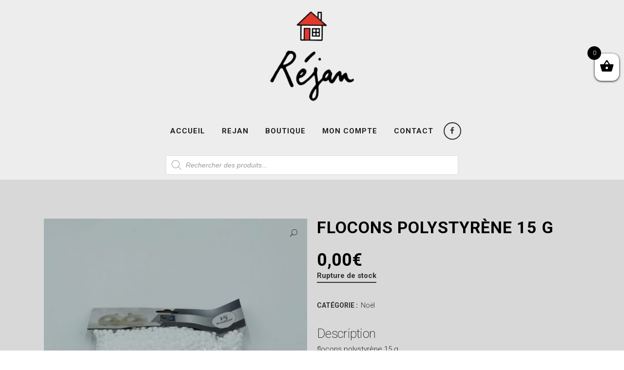

--- FILE ---
content_type: text/html; charset=UTF-8
request_url: https://rejan-nancy.fr/shop/noel/flocons-polystyrene-15-g/
body_size: 86828
content:

<!DOCTYPE html>
<html lang="fr-FR">
<head>
	<meta charset="UTF-8" />
	
				<meta name="viewport" content="width=device-width,initial-scale=1,user-scalable=no">
		
            
            
	<link rel="profile" href="http://gmpg.org/xfn/11" />
	<link rel="pingback" href="https://rejan-nancy.fr/xmlrpc.php" />

	<title>Rejan | Boutique</title>
<meta name='robots' content='max-image-preview:large' />
<link rel='dns-prefetch' href='//maps.googleapis.com' />
<link rel='dns-prefetch' href='//fonts.googleapis.com' />
<link rel='dns-prefetch' href='//s.w.org' />
<link rel="alternate" type="application/rss+xml" title="Rejan &raquo; Flux" href="https://rejan-nancy.fr/feed/" />
		<script type="text/javascript">
			window._wpemojiSettings = {"baseUrl":"https:\/\/s.w.org\/images\/core\/emoji\/13.0.1\/72x72\/","ext":".png","svgUrl":"https:\/\/s.w.org\/images\/core\/emoji\/13.0.1\/svg\/","svgExt":".svg","source":{"concatemoji":"https:\/\/rejan-nancy.fr\/wp-includes\/js\/wp-emoji-release.min.js?ver=5.7.14"}};
			!function(e,a,t){var n,r,o,i=a.createElement("canvas"),p=i.getContext&&i.getContext("2d");function s(e,t){var a=String.fromCharCode;p.clearRect(0,0,i.width,i.height),p.fillText(a.apply(this,e),0,0);e=i.toDataURL();return p.clearRect(0,0,i.width,i.height),p.fillText(a.apply(this,t),0,0),e===i.toDataURL()}function c(e){var t=a.createElement("script");t.src=e,t.defer=t.type="text/javascript",a.getElementsByTagName("head")[0].appendChild(t)}for(o=Array("flag","emoji"),t.supports={everything:!0,everythingExceptFlag:!0},r=0;r<o.length;r++)t.supports[o[r]]=function(e){if(!p||!p.fillText)return!1;switch(p.textBaseline="top",p.font="600 32px Arial",e){case"flag":return s([127987,65039,8205,9895,65039],[127987,65039,8203,9895,65039])?!1:!s([55356,56826,55356,56819],[55356,56826,8203,55356,56819])&&!s([55356,57332,56128,56423,56128,56418,56128,56421,56128,56430,56128,56423,56128,56447],[55356,57332,8203,56128,56423,8203,56128,56418,8203,56128,56421,8203,56128,56430,8203,56128,56423,8203,56128,56447]);case"emoji":return!s([55357,56424,8205,55356,57212],[55357,56424,8203,55356,57212])}return!1}(o[r]),t.supports.everything=t.supports.everything&&t.supports[o[r]],"flag"!==o[r]&&(t.supports.everythingExceptFlag=t.supports.everythingExceptFlag&&t.supports[o[r]]);t.supports.everythingExceptFlag=t.supports.everythingExceptFlag&&!t.supports.flag,t.DOMReady=!1,t.readyCallback=function(){t.DOMReady=!0},t.supports.everything||(n=function(){t.readyCallback()},a.addEventListener?(a.addEventListener("DOMContentLoaded",n,!1),e.addEventListener("load",n,!1)):(e.attachEvent("onload",n),a.attachEvent("onreadystatechange",function(){"complete"===a.readyState&&t.readyCallback()})),(n=t.source||{}).concatemoji?c(n.concatemoji):n.wpemoji&&n.twemoji&&(c(n.twemoji),c(n.wpemoji)))}(window,document,window._wpemojiSettings);
		</script>
		<style type="text/css">
img.wp-smiley,
img.emoji {
	display: inline !important;
	border: none !important;
	box-shadow: none !important;
	height: 1em !important;
	width: 1em !important;
	margin: 0 .07em !important;
	vertical-align: -0.1em !important;
	background: none !important;
	padding: 0 !important;
}
</style>
	<link rel='stylesheet' id='layerslider-css'  href='https://rejan-nancy.fr/wp-content/plugins/LayerSlider/static/layerslider/css/layerslider.css?ver=6.8.2' type='text/css' media='all' />
<link rel='stylesheet' id='wp-block-library-css'  href='https://rejan-nancy.fr/wp-includes/css/dist/block-library/style.min.css?ver=5.7.14' type='text/css' media='all' />
<link rel='stylesheet' id='wc-block-vendors-style-css'  href='https://rejan-nancy.fr/wp-content/plugins/woocommerce/packages/woocommerce-blocks/build/vendors-style.css?ver=4.7.2' type='text/css' media='all' />
<link rel='stylesheet' id='wc-block-style-css'  href='https://rejan-nancy.fr/wp-content/plugins/woocommerce/packages/woocommerce-blocks/build/style.css?ver=4.7.2' type='text/css' media='all' />
<link rel='stylesheet' id='contact-form-7-css'  href='https://rejan-nancy.fr/wp-content/plugins/contact-form-7/includes/css/styles.css?ver=5.4' type='text/css' media='all' />
<link rel='stylesheet' id='rs-plugin-settings-css'  href='https://rejan-nancy.fr/wp-content/plugins/revslider/public/assets/css/settings.css?ver=5.4.8.3' type='text/css' media='all' />
<style id='rs-plugin-settings-inline-css' type='text/css'>
#rs-demo-id {}
</style>
<link rel='stylesheet' id='wpmenucart-icons-css'  href='https://rejan-nancy.fr/wp-content/plugins/woocommerce-menu-bar-cart/css/wpmenucart-icons.css?ver=2.9.7' type='text/css' media='all' />
<link rel='stylesheet' id='wpmenucart-font-css'  href='https://rejan-nancy.fr/wp-content/plugins/woocommerce-menu-bar-cart/css/wpmenucart-font.css?ver=2.9.7' type='text/css' media='all' />
<link rel='stylesheet' id='wpmenucart-css'  href='https://rejan-nancy.fr/wp-content/plugins/woocommerce-menu-bar-cart/css/wpmenucart-main.css?ver=2.9.7' type='text/css' media='all' />
<link rel='stylesheet' id='photoswipe-css'  href='https://rejan-nancy.fr/wp-content/plugins/woocommerce/assets/css/photoswipe/photoswipe.min.css?ver=5.2.5' type='text/css' media='all' />
<link rel='stylesheet' id='photoswipe-default-skin-css'  href='https://rejan-nancy.fr/wp-content/plugins/woocommerce/assets/css/photoswipe/default-skin/default-skin.min.css?ver=5.2.5' type='text/css' media='all' />
<style id='woocommerce-inline-inline-css' type='text/css'>
.woocommerce form .form-row .required { visibility: visible; }
</style>
<link rel='stylesheet' id='xoo-wsc-fonts-css'  href='https://rejan-nancy.fr/wp-content/plugins/side-cart-woocommerce/assets/css/xoo-wsc-fonts.css?ver=2.1' type='text/css' media='all' />
<link rel='stylesheet' id='xoo-wsc-style-css'  href='https://rejan-nancy.fr/wp-content/plugins/side-cart-woocommerce/assets/css/xoo-wsc-style.css?ver=2.1' type='text/css' media='all' />
<style id='xoo-wsc-style-inline-css' type='text/css'>

.xoo-wsc-sp-left-col img{
	max-width: 80px;
}

.xoo-wsc-sp-right-col{
	font-size: 14px;
}

.xoo-wsc-sp-container{
	background-color: #eee;
}



.xoo-wsc-ft-buttons-cont a.xoo-wsc-ft-btn {
	background-color: #222222;
	color: #ffffff;
	border: ;
}

 

.xoo-wsc-footer{
	background-color: #ffffff;
	color: #000000;
	padding: 10px 20px;
}

.xoo-wsc-footer, .xoo-wsc-footer a, .xoo-wsc-footer .amount{
	font-size: 18px;
}

.xoo-wsc-ft-buttons-cont{
	grid-template-columns: auto;
}

.xoo-wsc-basket{
	top: 100px;
	right: 0px;
	background-color: #ffffff;
	color: #000000;
	box-shadow: 0 1px 4px 0;
}

.xoo-wsc-items-count{
	top: -15px;
	left: -15px;
}

.xoo-wsc-items-count, .xoo-wsc-sc-count{
	background-color: #000000;
	color: #ffffff;
}

.xoo-wsc-container, .xoo-wsc-slider{
	max-width: 320px;
	right: -320px;
	top: 0;bottom: 0;
	top: 0;
	font-family: }


.xoo-wsc-cart-active .xoo-wsc-container, .xoo-wsc-slider-active .xoo-wsc-slider{
	right: 0;
}

.xoo-wsc-cart-active .xoo-wsc-basket{
	right: 320px;
}

.xoo-wsc-slider{
	right: -320px;
}

span.xoo-wsch-close {
    font-size: 16px;
    right: 10px;
}

.xoo-wsch-top{
	justify-content: center;
}

.xoo-wsch-text{
	font-size: 20px;
}

.xoo-wsc-header{
	color: #000000;
	background-color: #ffffff;
}

.xoo-wsc-sb-bar > span{
	background-color: #1e73be;
}

.xoo-wsc-body{
	background-color: #ffffff;
}

.xoo-wsc-body, .xoo-wsc-body span.amount, .xoo-wsc-body a{
	font-size: 16px;
	color: #000000;
}

.xoo-wsc-product{
	padding: 20px 15px;
}

.xoo-wsc-img-col{
	width: 30%;
}
.xoo-wsc-sum-col{
	width: 70%;
}

.xoo-wsc-sum-col{
	justify-content: center;
}

/***** Quantity *****/

.xoo-wsc-qty-box{
	max-width: 75px;
}

.xoo-wsc-qty-box.xoo-wsc-qtb-square{
	border-color: #000000;
}

input[type="number"].xoo-wsc-qty{
	border-color: #000000;
	background-color: #ffffff;
	color: #000000;
	height: 28px;
	line-height: 28px;
}

input[type="number"].xoo-wsc-qty, .xoo-wsc-qtb-square{
	border-width: 1px;
	border-style: solid;
}
.xoo-wsc-chng{
	background-color: #ffffff;
	color: #000000;
}.xoo-wsc-ft-btn {
      background-color: #222222 !important;
      font-family: &quot;Roboto&quot;, sans-serif !important;
      font-size: 15px !important;
      font-weight: 700 !important;
      font-style: normal !important; 
      text-transform: uppercase !important;
      text-decoration-style: solid !important;
}

.xoo-wsc-ft-btn:hover {
      background-color: #3ca77d !important;
}
</style>
<link rel='stylesheet' id='dgwt-wcas-style-css'  href='https://rejan-nancy.fr/wp-content/plugins/ajax-search-for-woocommerce/assets/css/style.min.css?ver=1.9.0' type='text/css' media='all' />
<link rel='stylesheet' id='mediaelement-css'  href='https://rejan-nancy.fr/wp-includes/js/mediaelement/mediaelementplayer-legacy.min.css?ver=4.2.16' type='text/css' media='all' />
<link rel='stylesheet' id='wp-mediaelement-css'  href='https://rejan-nancy.fr/wp-includes/js/mediaelement/wp-mediaelement.min.css?ver=5.7.14' type='text/css' media='all' />
<link rel='stylesheet' id='bridge-default-style-css'  href='https://rejan-nancy.fr/wp-content/themes/bridge/style.css?ver=5.7.14' type='text/css' media='all' />
<link rel='stylesheet' id='bridge-qode-font_awesome-css'  href='https://rejan-nancy.fr/wp-content/themes/bridge/css/font-awesome/css/font-awesome.min.css?ver=5.7.14' type='text/css' media='all' />
<link rel='stylesheet' id='bridge-qode-font_elegant-css'  href='https://rejan-nancy.fr/wp-content/themes/bridge/css/elegant-icons/style.min.css?ver=5.7.14' type='text/css' media='all' />
<link rel='stylesheet' id='bridge-qode-linea_icons-css'  href='https://rejan-nancy.fr/wp-content/themes/bridge/css/linea-icons/style.css?ver=5.7.14' type='text/css' media='all' />
<link rel='stylesheet' id='bridge-qode-dripicons-css'  href='https://rejan-nancy.fr/wp-content/themes/bridge/css/dripicons/dripicons.css?ver=5.7.14' type='text/css' media='all' />
<link rel='stylesheet' id='bridge-qode-kiko-css'  href='https://rejan-nancy.fr/wp-content/themes/bridge/css/kiko/kiko-all.css?ver=5.7.14' type='text/css' media='all' />
<link rel='stylesheet' id='bridge-qode-font_awesome_5-css'  href='https://rejan-nancy.fr/wp-content/themes/bridge/css/font-awesome-5/css/font-awesome-5.min.css?ver=5.7.14' type='text/css' media='all' />
<link rel='stylesheet' id='bridge-stylesheet-css'  href='https://rejan-nancy.fr/wp-content/themes/bridge/css/stylesheet.min.css?ver=5.7.14' type='text/css' media='all' />
<style id='bridge-stylesheet-inline-css' type='text/css'>
 .postid-11979 .content > .content_inner > .container, .postid-11979 .content > .content_inner > .full_width { background-color: #d8d8d8;}

  .postid-11979.disabled_footer_top .footer_top_holder, .postid-11979.disabled_footer_bottom .footer_bottom_holder { display: none;}


</style>
<link rel='stylesheet' id='bridge-woocommerce-css'  href='https://rejan-nancy.fr/wp-content/themes/bridge/css/woocommerce.min.css?ver=5.7.14' type='text/css' media='all' />
<link rel='stylesheet' id='bridge-woocommerce-responsive-css'  href='https://rejan-nancy.fr/wp-content/themes/bridge/css/woocommerce_responsive.min.css?ver=5.7.14' type='text/css' media='all' />
<link rel='stylesheet' id='bridge-print-css'  href='https://rejan-nancy.fr/wp-content/themes/bridge/css/print.css?ver=5.7.14' type='text/css' media='all' />
<link rel='stylesheet' id='bridge-style-dynamic-css'  href='https://rejan-nancy.fr/wp-content/themes/bridge/css/style_dynamic.css?ver=1618385102' type='text/css' media='all' />
<link rel='stylesheet' id='bridge-responsive-css'  href='https://rejan-nancy.fr/wp-content/themes/bridge/css/responsive.min.css?ver=5.7.14' type='text/css' media='all' />
<link rel='stylesheet' id='bridge-style-dynamic-responsive-css'  href='https://rejan-nancy.fr/wp-content/themes/bridge/css/style_dynamic_responsive.css?ver=1618385102' type='text/css' media='all' />
<style id='bridge-style-dynamic-responsive-inline-css' type='text/css'>
.woocommerce-page div.product form.cart div.quantity {
    height: 49px !important;
padding-bottom: 0px !important;
}

.woocommerce .summary .quantity {
    border: 2px solid #000!important;
}

.woocommerce .summary .quantity  input.minus, .woocommerce .summary .quantity  input.plus  {
    height: 100% !important;
    min-height: 39px !important;
}


.woocommerce .quantity input.qty, .woocommerce .quantity .minus, .woocommerce .quantity .plus {
    line-height: 16px;
   font-size: 24px;
    padding:5!important;
    float:left;
    border:none!important;
    border-radius: 0px!important;
}

.woocommerce .quantity .minus, .woocommerce .quantity .plus {
    border:none!important;
    cursor: pointer;
    width: 50px!important;
}

.woocommerce .quantity input.qty {
    width: 55px!important;
}

.woocommerce-cart-form .woocommerce-Price-amount {
	color: #000 !important;
}

height
.content_inner {
    background-color: #d8d8d8 !important;
}


.content_inner .container {
    background-color: #d8d8d8 !important;
}

.content_inner .full_width{
    background-color: #d8d8d8 !important;
}

.woocommerce-accordion.q_accordion_holder.accordion.boxed .ui-accordion-header{
    border: 2px solid #222222;
    padding-top: 8px;
    font-weight: 700;
    color: #222222;
}
.woocommerce div.product .cart .quantity {
   padding-top: 0px;
   padding-bottom: 30px
}
.woocommerce div.product div.related .qode-related-upsells-title, .woocommerce div.product div.related h4, .woocommerce div.product div.upsells .qode-related-upsells-title, .woocommerce div.product div.upsells h4 {
    padding-top: 50px;
}
.woocommerce-page .content .container .container_inner{
    padding-bottom: 80px;
    background-color: #d8d8d8 !important;
}
.woocommerce ul.products li.product .add-to-cart-button, .woocommerce ul.products li.product .added_to_cart, .woocommerce ul.products li.product a.qbutton.out-of-stock-button{
    padding: 0 40px;
}
button.single_add_to_cart_button.button.alt.single_add_to_cart_button.qbutton.button.alt {
    padding: 0 37px;
}
.woocommerce div.product .summary p.price, .woocommerce div.product .summary p.price span.amount {
    padding-bottom: 17px;
}
.woocommerce aside ul.product_list_widget li, .wpb_widgetised_column ul.product_list_widget li, aside ul.product_list_widget li {
    padding: 7px 0 0px;
}
.woocommerce aside ul.product_list_widget li a, aside ul.product_list_widget li a {
    font-size: 15px;
    font-weight: 400;
    line-height: 18px;
}
.woocommerce aside ul.product_list_widget li span.amount, aside ul.product_list_widget li span.amount {
    font-size: 15px;
    font-weight: 400;
}
.woocommerce aside ul.product-categories li > a {
    text-transform:  uppercase;
}
.woocommerce ul.products li.product h6, .qode_product_list_holder .product_title {
    padding: 7px 0 0 0;
}
@media only screen and (max-width: 768px){
    .woocommerce table.cart td.actions{
        text-align: left;
    }

    .woocommerce-page.woocommerce-cart .woocommerce-cart-form .coupon input.button{
        float: none;
    }

    .woocommerce-page.woocommerce-cart .woocommerce-cart-form input.button{
        float: left;
    }

    .woocommerce table.cart td.actions>.checkout-button{
        float: left;
    }

    .woocommerce .quantity .plus, .woocommerce .quantity .minus{
        width: 30px;
        height: 30px;
    }
}

@media only screen and (max-width: 600px){
    .woocommerce .quantity .plus, .woocommerce .quantity .minus{
        width: 15px;
        height: 49px;
        font-size: 15px;
        line-height: 15px;
    }

    .woocommerce table.cart td.actions>.checkout-button, .woocommerce-page.woocommerce-cart .woocommerce-cart-form input.button{
        width: 100%;
        margin-left: 0;
        text-align: center;
    }

    .woocommerce-cart table.cart tbody tr td{
        padding: 10px 1px;
    }
}

 .woocommerce table.cart td.actions input[type="submit"], .woocommerce input#place_order, .woocommerce-page input[type="submit"], .woocommerce .button {
    border-width: 0;
}
.woocommerce ul.products li.product:hover .image-wrapper img {
    opacity: .5;
}
.header_bottom_right_widget_holder {
    padding: 0;
}

.header_bottom {
    padding: 0 25px;
}
header .header_inner_left {
    left: 25px;
}

.page-numbers.dots {
    background-color: #fff !important;
    border: 2px solid #3CA77d !important;
    cursor: default !important;
}

.page-numbers.current {
    background-color: #3CA77d !important;
    border: 2px solid #3CA77d !important;
}

a.page-numbers {
    background-color: #fff !important;
    border: 2px solid #3CA77d !important;
    color: #000 !important;
}

a.page-numbers:hover {
    background-color: #fff !important;
    border: 2px solid #3CA77d !important;
    color: #3CA77d  !important;
   font-weight: bold;
}

div.woocommerce-message {
    background-color: #d8d8d8 !important;
}

a.added_to_cart.wc-forward {
    display: none !important;
}

input.input-text  {
padding-top: 5px !important;
padding-bottom: 5px !important;
}
</style>
<link rel='stylesheet' id='js_composer_front-css'  href='https://rejan-nancy.fr/wp-content/plugins/js_composer/assets/css/js_composer.min.css?ver=6.6.0' type='text/css' media='all' />
<link rel='stylesheet' id='bridge-style-handle-google-fonts-css'  href='https://fonts.googleapis.com/css?family=Raleway%3A100%2C200%2C300%2C400%2C500%2C600%2C700%2C800%2C900%2C100italic%2C300italic%2C400italic%2C700italic%7CRoboto%3A100%2C200%2C300%2C400%2C500%2C600%2C700%2C800%2C900%2C100italic%2C300italic%2C400italic%2C700italic&#038;subset=latin%2Clatin-ext&#038;ver=1.0.0' type='text/css' media='all' />
<link rel='stylesheet' id='bridge-childstyle-css'  href='https://rejan-nancy.fr/wp-content/themes/bridge-child/style.css?ver=5.7.14' type='text/css' media='all' />
<script type='text/javascript' id='layerslider-greensock-js-extra'>
/* <![CDATA[ */
var LS_Meta = {"v":"6.8.2"};
/* ]]> */
</script>
<script type='text/javascript' src='https://rejan-nancy.fr/wp-content/plugins/LayerSlider/static/layerslider/js/greensock.js?ver=1.19.0' id='layerslider-greensock-js'></script>
<script type='text/javascript' src='https://rejan-nancy.fr/wp-includes/js/jquery/jquery.min.js?ver=3.5.1' id='jquery-core-js'></script>
<script type='text/javascript' src='https://rejan-nancy.fr/wp-includes/js/jquery/jquery-migrate.min.js?ver=3.3.2' id='jquery-migrate-js'></script>
<script type='text/javascript' src='https://rejan-nancy.fr/wp-content/plugins/LayerSlider/static/layerslider/js/layerslider.kreaturamedia.jquery.js?ver=6.8.2' id='layerslider-js'></script>
<script type='text/javascript' src='https://rejan-nancy.fr/wp-content/plugins/LayerSlider/static/layerslider/js/layerslider.transitions.js?ver=6.8.2' id='layerslider-transitions-js'></script>
<script type='text/javascript' src='https://rejan-nancy.fr/wp-content/plugins/revslider/public/assets/js/jquery.themepunch.tools.min.js?ver=5.4.8.3' id='tp-tools-js'></script>
<script type='text/javascript' src='https://rejan-nancy.fr/wp-content/plugins/revslider/public/assets/js/jquery.themepunch.revolution.min.js?ver=5.4.8.3' id='revmin-js'></script>
<script type='text/javascript' id='wpmenucart-ajax-assist-js-extra'>
/* <![CDATA[ */
var wpmenucart_ajax_assist = {"shop_plugin":"woocommerce","always_display":""};
/* ]]> */
</script>
<script type='text/javascript' src='https://rejan-nancy.fr/wp-content/plugins/woocommerce-menu-bar-cart/javascript/wpmenucart-ajax-assist.js?ver=2.9.7' id='wpmenucart-ajax-assist-js'></script>
<script type='text/javascript' src='https://rejan-nancy.fr/wp-content/plugins/woocommerce/assets/js/jquery-blockui/jquery.blockUI.min.js?ver=2.70' id='jquery-blockui-js'></script>
<script type='text/javascript' id='wc-add-to-cart-js-extra'>
/* <![CDATA[ */
var wc_add_to_cart_params = {"ajax_url":"\/wp-admin\/admin-ajax.php","wc_ajax_url":"\/?wc-ajax=%%endpoint%%","i18n_view_cart":"Voir le panier","cart_url":"https:\/\/rejan-nancy.fr\/cart\/","is_cart":"","cart_redirect_after_add":"no"};
/* ]]> */
</script>
<script type='text/javascript' src='https://rejan-nancy.fr/wp-content/plugins/woocommerce/assets/js/frontend/add-to-cart.min.js?ver=5.2.5' id='wc-add-to-cart-js'></script>
<script type='text/javascript' src='https://rejan-nancy.fr/wp-content/plugins/js_composer/assets/js/vendors/woocommerce-add-to-cart.js?ver=6.6.0' id='vc_woocommerce-add-to-cart-js-js'></script>
<meta name="generator" content="Powered by LayerSlider 6.8.2 - Multi-Purpose, Responsive, Parallax, Mobile-Friendly Slider Plugin for WordPress." />
<!-- LayerSlider updates and docs at: https://layerslider.kreaturamedia.com -->
<link rel="https://api.w.org/" href="https://rejan-nancy.fr/wp-json/" /><link rel="alternate" type="application/json" href="https://rejan-nancy.fr/wp-json/wp/v2/product/11979" /><link rel="EditURI" type="application/rsd+xml" title="RSD" href="https://rejan-nancy.fr/xmlrpc.php?rsd" />
<link rel="wlwmanifest" type="application/wlwmanifest+xml" href="https://rejan-nancy.fr/wp-includes/wlwmanifest.xml" /> 
<meta name="generator" content="WordPress 5.7.14" />
<meta name="generator" content="WooCommerce 5.2.5" />
<link rel="canonical" href="https://rejan-nancy.fr/shop/noel/flocons-polystyrene-15-g/" />
<link rel='shortlink' href='https://rejan-nancy.fr/?p=11979' />
<link rel="alternate" type="application/json+oembed" href="https://rejan-nancy.fr/wp-json/oembed/1.0/embed?url=https%3A%2F%2Frejan-nancy.fr%2Fshop%2Fnoel%2Fflocons-polystyrene-15-g%2F" />
<link rel="alternate" type="text/xml+oembed" href="https://rejan-nancy.fr/wp-json/oembed/1.0/embed?url=https%3A%2F%2Frejan-nancy.fr%2Fshop%2Fnoel%2Fflocons-polystyrene-15-g%2F&#038;format=xml" />
<script>

(function ($) {
    $(document).ready(function () {
		var $flags = $('[name="dgwt_wcas"]');
		
		if($flags.length){
		    $flags.remove();
		}
    });
})(jQuery);
</script>
<style type="text/css">.dgwt-wcas-ico-magnifier,.dgwt-wcas-ico-magnifier-handler{max-width:20px}.dgwt-wcas-search-wrapp{max-width:600px}</style>	<style>
		.page_header .qode_search_form .dgwt-wcas-search-wrapp {
			max-width: 100%;
			margin-top: 5px;
		}

		.page_header .qode_search_form_2 .dgwt-wcas-search-wrapp {
			max-width: 100%;
			margin-top: 30px;
		}

		.page_header .qode_search_form_2 .dgwt-wcas-search-wrapp input[type=search],
		.page_header .qode_search_form_3 .dgwt-wcas-search-wrapp input[type=search] {
			text-transform: none;
		}

		.page_header .qode_search_form_2:not(.animated) .dgwt-wcas-preloader {
			display: none;
		}

		.page_header .qode_search_form_3 .dgwt-wcas-search-wrapp {
			max-width: 100%;
		}
	</style>
		<noscript><style>.woocommerce-product-gallery{ opacity: 1 !important; }</style></noscript>
	<meta name="generator" content="Powered by WPBakery Page Builder - drag and drop page builder for WordPress."/>
<meta name="generator" content="Powered by Slider Revolution 5.4.8.3 - responsive, Mobile-Friendly Slider Plugin for WordPress with comfortable drag and drop interface." />
<link rel="icon" href="https://rejan-nancy.fr/wp-content/uploads/2021/04/cropped-email-32x32.png" sizes="32x32" />
<link rel="icon" href="https://rejan-nancy.fr/wp-content/uploads/2021/04/cropped-email-192x192.png" sizes="192x192" />
<link rel="apple-touch-icon" href="https://rejan-nancy.fr/wp-content/uploads/2021/04/cropped-email-180x180.png" />
<meta name="msapplication-TileImage" content="https://rejan-nancy.fr/wp-content/uploads/2021/04/cropped-email-270x270.png" />
<script type="text/javascript">function setREVStartSize(e){									
						try{ e.c=jQuery(e.c);var i=jQuery(window).width(),t=9999,r=0,n=0,l=0,f=0,s=0,h=0;
							if(e.responsiveLevels&&(jQuery.each(e.responsiveLevels,function(e,f){f>i&&(t=r=f,l=e),i>f&&f>r&&(r=f,n=e)}),t>r&&(l=n)),f=e.gridheight[l]||e.gridheight[0]||e.gridheight,s=e.gridwidth[l]||e.gridwidth[0]||e.gridwidth,h=i/s,h=h>1?1:h,f=Math.round(h*f),"fullscreen"==e.sliderLayout){var u=(e.c.width(),jQuery(window).height());if(void 0!=e.fullScreenOffsetContainer){var c=e.fullScreenOffsetContainer.split(",");if (c) jQuery.each(c,function(e,i){u=jQuery(i).length>0?u-jQuery(i).outerHeight(!0):u}),e.fullScreenOffset.split("%").length>1&&void 0!=e.fullScreenOffset&&e.fullScreenOffset.length>0?u-=jQuery(window).height()*parseInt(e.fullScreenOffset,0)/100:void 0!=e.fullScreenOffset&&e.fullScreenOffset.length>0&&(u-=parseInt(e.fullScreenOffset,0))}f=u}else void 0!=e.minHeight&&f<e.minHeight&&(f=e.minHeight);e.c.closest(".rev_slider_wrapper").css({height:f})					
						}catch(d){console.log("Failure at Presize of Slider:"+d)}						
					};</script>
<noscript><style> .wpb_animate_when_almost_visible { opacity: 1; }</style></noscript></head>

<body class="product-template-default single single-product postid-11979 theme-bridge bridge-core-1.0.4 woocommerce woocommerce-page woocommerce-no-js  qode-title-hidden qode_grid_1300 footer_responsive_adv columns-4 qode-child-theme-ver-1.0.0 qode-theme-ver-22.5 qode-theme-bridge disabled_footer_bottom wpb-js-composer js-comp-ver-6.6.0 vc_responsive" itemscope itemtype="http://schema.org/WebPage">




<div class="wrapper">
	<div class="wrapper_inner">

    
		<!-- Google Analytics start -->
				<!-- Google Analytics end -->

		
	<header class=" centered_logo scroll_header_top_area  stick scrolled_not_transparent page_header">
	<div class="header_inner clearfix">
				<div class="header_top_bottom_holder">
			
			<div class="header_bottom clearfix" style=' background-color:rgba(237, 237, 237, 1);'>
											<div class="header_inner_left">
																	<div class="mobile_menu_button">
		<span>
			<i class="qode_icon_font_awesome fa fa-bars " ></i>		</span>
	</div>
								<div class="logo_wrapper" >
	<div class="q_logo">
		<a itemprop="url" href="https://rejan-nancy.fr/" >
             <img itemprop="image" class="normal" src="https://rejan-nancy.fr/wp-content/uploads/2020/09/Réjan-copie-1.png" alt="Logo"> 			 <img itemprop="image" class="light" src="https://bridge199.qodeinteractive.com/wp-content/uploads/2018/03/logo-light.png" alt="Logo"/> 			 <img itemprop="image" class="dark" src="https://rejan-nancy.fr/wp-content/uploads/2020/09/Réjan-copie-1.png" alt="Logo"/> 			 <img itemprop="image" class="sticky" src="https://rejan-nancy.fr/wp-content/uploads/2020/09/Réjan-copie.png" alt="Logo"/> 			 <img itemprop="image" class="mobile" src="https://rejan-nancy.fr/wp-content/uploads/2020/09/Réjan-copie-1.png" alt="Logo"/> 					</a>
	</div>
	</div>															</div>
							
							
							<nav class="main_menu drop_down center">
								<ul id="menu-menu-principal" class=""><li id="nav-menu-item-196" class="menu-item menu-item-type-post_type menu-item-object-page menu-item-home  narrow"><a href="https://rejan-nancy.fr/" class=""><i class="menu_icon blank fa"></i><span>Accueil</span><span class="plus"></span></a></li>
<li id="nav-menu-item-12928" class="menu-item menu-item-type-post_type menu-item-object-page menu-item-has-children  has_sub narrow"><a href="https://rejan-nancy.fr/notre-histoire/" class=""><i class="menu_icon blank fa"></i><span>Rejan</span><span class="plus"></span></a>
<div class="second"><div class="inner"><ul>
	<li id="nav-menu-item-433" class="menu-item menu-item-type-post_type menu-item-object-page "><a href="https://rejan-nancy.fr/notre-histoire/" class=""><i class="menu_icon blank fa"></i><span>Notre Histoire</span><span class="plus"></span></a></li>
	<li id="nav-menu-item-285" class="menu-item menu-item-type-post_type menu-item-object-page "><a href="https://rejan-nancy.fr/entre-vous-et-nous/" class=""><i class="menu_icon blank fa"></i><span>Entre vous et nous</span><span class="plus"></span></a></li>
</ul></div></div>
</li>
<li id="nav-menu-item-280" class="menu-item menu-item-type-post_type menu-item-object-page menu-item-has-children current_page_parent  has_sub narrow"><a href="https://rejan-nancy.fr/shop/" class=""><i class="menu_icon blank fa"></i><span>Boutique</span><span class="plus"></span></a>
<div class="second"><div class="inner"><ul>
	<li id="nav-menu-item-12183" class="menu-item menu-item-type-taxonomy menu-item-object-product_cat "><a href="https://rejan-nancy.fr/product-category/activites-manuelles/" class=""><i class="menu_icon blank fa"></i><span>Activités manuelles</span><span class="plus"></span></a></li>
	<li id="nav-menu-item-12179" class="menu-item menu-item-type-taxonomy menu-item-object-product_cat "><a href="https://rejan-nancy.fr/product-category/bricolage/" class=""><i class="menu_icon blank fa"></i><span>Bricolage</span><span class="plus"></span></a></li>
	<li id="nav-menu-item-12185" class="menu-item menu-item-type-taxonomy menu-item-object-product_cat "><a href="https://rejan-nancy.fr/product-category/cadeaux/" class=""><i class="menu_icon blank fa"></i><span>Cadeaux</span><span class="plus"></span></a></li>
	<li id="nav-menu-item-12174" class="menu-item menu-item-type-taxonomy menu-item-object-product_cat "><a href="https://rejan-nancy.fr/product-category/cuisine/" class=""><i class="menu_icon blank fa"></i><span>Cuisine</span><span class="plus"></span></a></li>
	<li id="nav-menu-item-12181" class="menu-item menu-item-type-taxonomy menu-item-object-product_cat "><a href="https://rejan-nancy.fr/product-category/decoration/" class=""><i class="menu_icon blank fa"></i><span>Decoration</span><span class="plus"></span></a></li>
	<li id="nav-menu-item-12176" class="menu-item menu-item-type-taxonomy menu-item-object-product_cat "><a href="https://rejan-nancy.fr/product-category/deguisements/" class=""><i class="menu_icon blank fa"></i><span>Déguisements</span><span class="plus"></span></a></li>
	<li id="nav-menu-item-12178" class="menu-item menu-item-type-taxonomy menu-item-object-product_cat "><a href="https://rejan-nancy.fr/product-category/droguerie/" class=""><i class="menu_icon blank fa"></i><span>Droguerie</span><span class="plus"></span></a></li>
	<li id="nav-menu-item-12177" class="menu-item menu-item-type-taxonomy menu-item-object-product_cat "><a href="https://rejan-nancy.fr/product-category/fete/" class=""><i class="menu_icon blank fa"></i><span>Fête</span><span class="plus"></span></a></li>
	<li id="nav-menu-item-12180" class="menu-item menu-item-type-taxonomy menu-item-object-product_cat "><a href="https://rejan-nancy.fr/product-category/high-tech/" class=""><i class="menu_icon blank fa"></i><span>High tech</span><span class="plus"></span></a></li>
	<li id="nav-menu-item-12186" class="menu-item menu-item-type-taxonomy menu-item-object-product_cat "><a href="https://rejan-nancy.fr/product-category/soins-et-beaute/" class=""><i class="menu_icon blank fa"></i><span>Soins et beauté</span><span class="plus"></span></a></li>
	<li id="nav-menu-item-12175" class="menu-item menu-item-type-taxonomy menu-item-object-product_cat current-product-ancestor current-menu-parent current-product-parent "><a href="https://rejan-nancy.fr/product-category/noel/" class=""><i class="menu_icon blank fa"></i><span>Noël</span><span class="plus"></span></a></li>
	<li id="nav-menu-item-12182" class="menu-item menu-item-type-taxonomy menu-item-object-product_cat "><a href="https://rejan-nancy.fr/product-category/papeterie/" class=""><i class="menu_icon blank fa"></i><span>Papeterie</span><span class="plus"></span></a></li>
	<li id="nav-menu-item-12187" class="menu-item menu-item-type-taxonomy menu-item-object-product_cat "><a href="https://rejan-nancy.fr/product-category/uncategorized/" class=""><i class="menu_icon blank fa"></i><span>Divers</span><span class="plus"></span></a></li>
</ul></div></div>
</li>
<li id="nav-menu-item-4034" class="menu-item menu-item-type-post_type menu-item-object-page  narrow"><a href="https://rejan-nancy.fr/my-account/" class=""><i class="menu_icon blank fa"></i><span>Mon compte</span><span class="plus"></span></a></li>
<li id="nav-menu-item-202" class="menu-item menu-item-type-post_type menu-item-object-page  narrow"><a href="https://rejan-nancy.fr/contact/" class=""><i class="menu_icon blank fa"></i><span>Contact</span><span class="plus"></span></a></li>
</ul>							</nav>
															<div class="header_inner_right">
									<div class="side_menu_button_wrapper right">
																					<div class="header_bottom_right_widget_holder"><div class="widget_text header_bottom_widget widget_custom_html"><div class="textwidget custom-html-widget"><span class='q_social_icon_holder circle_social' data-color=#333333 data-hover-background-color=#3ca77d data-hover-border-color=#3ca77d data-hover-color=#ffffff><a itemprop='url' href='https://www.facebook.com/R%C3%89JAN-524481970993165/' target='_blank' rel="noopener"><span class='fa-stack ' style='background-color: transparent;border-color: #333333;border-width: 2px;margin: 0 3px 0 0;font-size: 16px;'><i class="qode_icon_font_awesome fa fa-facebook " style="color: #333333;font-size: 15px;" ></i></span></a></span></div></div></div>
																														<div class="side_menu_button">
																																	
										</div>
									</div>
								</div>
																<div style="margin-bottom: 10px">
										<div class="dgwt-wcas-search-wrapp dgwt-wcas-no-submit woocommerce js-dgwt-wcas-layout-classic dgwt-wcas-layout-classic js-dgwt-wcas-mobile-overlay-enabled">
		<form class="dgwt-wcas-search-form" role="search" action="https://rejan-nancy.fr/" method="get">
		<div class="dgwt-wcas-sf-wrapp">
							<svg version="1.1" class="dgwt-wcas-ico-magnifier" xmlns="http://www.w3.org/2000/svg"
					 xmlns:xlink="http://www.w3.org/1999/xlink" x="0px" y="0px"
					 viewBox="0 0 51.539 51.361" enable-background="new 0 0 51.539 51.361" xml:space="preserve">
		             <path fill="#444" d="M51.539,49.356L37.247,35.065c3.273-3.74,5.272-8.623,5.272-13.983c0-11.742-9.518-21.26-21.26-21.26 S0,9.339,0,21.082s9.518,21.26,21.26,21.26c5.361,0,10.244-1.999,13.983-5.272l14.292,14.292L51.539,49.356z M2.835,21.082 c0-10.176,8.249-18.425,18.425-18.425s18.425,8.249,18.425,18.425S31.436,39.507,21.26,39.507S2.835,31.258,2.835,21.082z"/>
				</svg>
							<label class="screen-reader-text"
			       for="dgwt-wcas-search-input-1cfb">Recherche de produits</label>

			<input id="dgwt-wcas-search-input-1cfb"
			       type="search"
			       class="dgwt-wcas-search-input"
			       name="s"
			       value=""
			       placeholder="Rechercher des produits..."
			       autocomplete="off"
				   			/>
			<div class="dgwt-wcas-preloader"></div>

			
			<input type="hidden" name="post_type" value="product"/>
			<input type="hidden" name="dgwt_wcas" value="1"/>

			
					</div>
	</form>
</div>
									</div>
							<nav class="mobile_menu">
	<ul id="menu-menu-principal-1" class=""><li id="mobile-menu-item-196" class="menu-item menu-item-type-post_type menu-item-object-page menu-item-home "><a href="https://rejan-nancy.fr/" class=""><span>Accueil</span></a><span class="mobile_arrow"><i class="fa fa-angle-right"></i><i class="fa fa-angle-down"></i></span></li>
<li id="mobile-menu-item-12928" class="menu-item menu-item-type-post_type menu-item-object-page menu-item-has-children  has_sub"><a href="https://rejan-nancy.fr/notre-histoire/" class=""><span>Rejan</span></a><span class="mobile_arrow"><i class="fa fa-angle-right"></i><i class="fa fa-angle-down"></i></span>
<ul class="sub_menu">
	<li id="mobile-menu-item-433" class="menu-item menu-item-type-post_type menu-item-object-page "><a href="https://rejan-nancy.fr/notre-histoire/" class=""><span>Notre Histoire</span></a><span class="mobile_arrow"><i class="fa fa-angle-right"></i><i class="fa fa-angle-down"></i></span></li>
	<li id="mobile-menu-item-285" class="menu-item menu-item-type-post_type menu-item-object-page "><a href="https://rejan-nancy.fr/entre-vous-et-nous/" class=""><span>Entre vous et nous</span></a><span class="mobile_arrow"><i class="fa fa-angle-right"></i><i class="fa fa-angle-down"></i></span></li>
</ul>
</li>
<li id="mobile-menu-item-280" class="menu-item menu-item-type-post_type menu-item-object-page menu-item-has-children current_page_parent  has_sub"><a href="https://rejan-nancy.fr/shop/" class=""><span>Boutique</span></a><span class="mobile_arrow"><i class="fa fa-angle-right"></i><i class="fa fa-angle-down"></i></span>
<ul class="sub_menu">
	<li id="mobile-menu-item-12183" class="menu-item menu-item-type-taxonomy menu-item-object-product_cat "><a href="https://rejan-nancy.fr/product-category/activites-manuelles/" class=""><span>Activités manuelles</span></a><span class="mobile_arrow"><i class="fa fa-angle-right"></i><i class="fa fa-angle-down"></i></span></li>
	<li id="mobile-menu-item-12179" class="menu-item menu-item-type-taxonomy menu-item-object-product_cat "><a href="https://rejan-nancy.fr/product-category/bricolage/" class=""><span>Bricolage</span></a><span class="mobile_arrow"><i class="fa fa-angle-right"></i><i class="fa fa-angle-down"></i></span></li>
	<li id="mobile-menu-item-12185" class="menu-item menu-item-type-taxonomy menu-item-object-product_cat "><a href="https://rejan-nancy.fr/product-category/cadeaux/" class=""><span>Cadeaux</span></a><span class="mobile_arrow"><i class="fa fa-angle-right"></i><i class="fa fa-angle-down"></i></span></li>
	<li id="mobile-menu-item-12174" class="menu-item menu-item-type-taxonomy menu-item-object-product_cat "><a href="https://rejan-nancy.fr/product-category/cuisine/" class=""><span>Cuisine</span></a><span class="mobile_arrow"><i class="fa fa-angle-right"></i><i class="fa fa-angle-down"></i></span></li>
	<li id="mobile-menu-item-12181" class="menu-item menu-item-type-taxonomy menu-item-object-product_cat "><a href="https://rejan-nancy.fr/product-category/decoration/" class=""><span>Decoration</span></a><span class="mobile_arrow"><i class="fa fa-angle-right"></i><i class="fa fa-angle-down"></i></span></li>
	<li id="mobile-menu-item-12176" class="menu-item menu-item-type-taxonomy menu-item-object-product_cat "><a href="https://rejan-nancy.fr/product-category/deguisements/" class=""><span>Déguisements</span></a><span class="mobile_arrow"><i class="fa fa-angle-right"></i><i class="fa fa-angle-down"></i></span></li>
	<li id="mobile-menu-item-12178" class="menu-item menu-item-type-taxonomy menu-item-object-product_cat "><a href="https://rejan-nancy.fr/product-category/droguerie/" class=""><span>Droguerie</span></a><span class="mobile_arrow"><i class="fa fa-angle-right"></i><i class="fa fa-angle-down"></i></span></li>
	<li id="mobile-menu-item-12177" class="menu-item menu-item-type-taxonomy menu-item-object-product_cat "><a href="https://rejan-nancy.fr/product-category/fete/" class=""><span>Fête</span></a><span class="mobile_arrow"><i class="fa fa-angle-right"></i><i class="fa fa-angle-down"></i></span></li>
	<li id="mobile-menu-item-12180" class="menu-item menu-item-type-taxonomy menu-item-object-product_cat "><a href="https://rejan-nancy.fr/product-category/high-tech/" class=""><span>High tech</span></a><span class="mobile_arrow"><i class="fa fa-angle-right"></i><i class="fa fa-angle-down"></i></span></li>
	<li id="mobile-menu-item-12186" class="menu-item menu-item-type-taxonomy menu-item-object-product_cat "><a href="https://rejan-nancy.fr/product-category/soins-et-beaute/" class=""><span>Soins et beauté</span></a><span class="mobile_arrow"><i class="fa fa-angle-right"></i><i class="fa fa-angle-down"></i></span></li>
	<li id="mobile-menu-item-12175" class="menu-item menu-item-type-taxonomy menu-item-object-product_cat current-product-ancestor current-menu-parent current-product-parent "><a href="https://rejan-nancy.fr/product-category/noel/" class=""><span>Noël</span></a><span class="mobile_arrow"><i class="fa fa-angle-right"></i><i class="fa fa-angle-down"></i></span></li>
	<li id="mobile-menu-item-12182" class="menu-item menu-item-type-taxonomy menu-item-object-product_cat "><a href="https://rejan-nancy.fr/product-category/papeterie/" class=""><span>Papeterie</span></a><span class="mobile_arrow"><i class="fa fa-angle-right"></i><i class="fa fa-angle-down"></i></span></li>
	<li id="mobile-menu-item-12187" class="menu-item menu-item-type-taxonomy menu-item-object-product_cat "><a href="https://rejan-nancy.fr/product-category/uncategorized/" class=""><span>Divers</span></a><span class="mobile_arrow"><i class="fa fa-angle-right"></i><i class="fa fa-angle-down"></i></span></li>
</ul>
</li>
<li id="mobile-menu-item-4034" class="menu-item menu-item-type-post_type menu-item-object-page "><a href="https://rejan-nancy.fr/my-account/" class=""><span>Mon compte</span></a><span class="mobile_arrow"><i class="fa fa-angle-right"></i><i class="fa fa-angle-down"></i></span></li>
<li id="mobile-menu-item-202" class="menu-item menu-item-type-post_type menu-item-object-page "><a href="https://rejan-nancy.fr/contact/" class=""><span>Contact</span></a><span class="mobile_arrow"><i class="fa fa-angle-right"></i><i class="fa fa-angle-down"></i></span></li>
</ul></nav>										</div>
		</div>
	</div>

</header>	<a id="back_to_top" href="#">
        <span class="fa-stack">
            <i class="qode_icon_font_awesome fa fa-arrow-up " ></i>        </span>
	</a>
	
	
    
    	
    
    <div class="content content_top_margin_none">
        <div class="content_inner  ">
        
    				<div class="container">
										<div class="container_inner default_template_holder clearfix" >
	
            <div class="woocommerce-notices-wrapper"></div>
	<div id="product-11979" class="product type-product post-11979 status-publish first outofstock product_cat-noel has-post-thumbnail shipping-taxable purchasable product-type-simple">
	
	<div class="woocommerce-product-gallery woocommerce-product-gallery--with-images woocommerce-product-gallery--columns-4 images qode-add-gallery-and-zoom-support" data-columns="4" style="opacity: 0; transition: opacity .25s ease-in-out;">
	<figure class="woocommerce-product-gallery__wrapper">
		<div data-thumb="https://rejan-nancy.fr/wp-content/uploads/2020/12/144626-scaled-1-300x300.jpg" data-thumb-alt="" class="woocommerce-product-gallery__image"><a href="https://rejan-nancy.fr/wp-content/uploads/2020/12/144626-scaled-1.jpg"><img width="600" height="800" src="https://rejan-nancy.fr/wp-content/uploads/2020/12/144626-scaled-1-600x800.jpg" class="wp-post-image" alt="" loading="lazy" title="144626-scaled-1.jpg" data-caption="" data-src="https://rejan-nancy.fr/wp-content/uploads/2020/12/144626-scaled-1.jpg" data-large_image="https://rejan-nancy.fr/wp-content/uploads/2020/12/144626-scaled-1.jpg" data-large_image_width="1920" data-large_image_height="2560" srcset="https://rejan-nancy.fr/wp-content/uploads/2020/12/144626-scaled-1-600x800.jpg 600w, https://rejan-nancy.fr/wp-content/uploads/2020/12/144626-scaled-1-225x300.jpg 225w, https://rejan-nancy.fr/wp-content/uploads/2020/12/144626-scaled-1-768x1024.jpg 768w, https://rejan-nancy.fr/wp-content/uploads/2020/12/144626-scaled-1-1152x1536.jpg 1152w, https://rejan-nancy.fr/wp-content/uploads/2020/12/144626-scaled-1-1536x2048.jpg 1536w, https://rejan-nancy.fr/wp-content/uploads/2020/12/144626-scaled-1-700x933.jpg 700w, https://rejan-nancy.fr/wp-content/uploads/2020/12/144626-scaled-1-64x85.jpg 64w, https://rejan-nancy.fr/wp-content/uploads/2020/12/144626-scaled-1.jpg 1920w" sizes="(max-width: 600px) 100vw, 600px" /></a></div>	</figure>
</div>
<div class="qode-single-product-summary">
	<div class="summary entry-summary">
		<div class="clearfix">
			<h1 class="product_title entry-title">flocons polystyrène 15 g</h1><p class="price"><p style="color: black; font-size: 36px; font-weight: bold;"><span class="woocommerce-Price-amount amount"><bdi>0,00<span class="woocommerce-Price-currencySymbol">&euro;</span></bdi></span></p></p>
<p class="stock out-of-stock">Rupture de stock</p>
<div class="product_meta">

	
	
	<span class="posted_in">Catégorie : <a href="https://rejan-nancy.fr/product-category/noel/" rel="tag">Noël</a></span>
	
	
</div>

	<div class="woocommerce-tabs wc-tabs-wrapper">

			
	<h2>Description</h2>

<p>flocons polystyrène 15 g</p>
<p>reference:144626</p>
	

			</div>

		</div><!-- .clearfix -->
	</div><!-- .summary -->
	
	</div>
	<section class="related products">

					<h2>Produits apparentés</h2>
				
		<ul class="products columns-4">

			
					
	<li class="product type-product post-11897 status-publish first outofstock product_cat-noel has-post-thumbnail shipping-taxable purchasable product-type-simple">
	
	

    <div style="border: 3px solid #7DC0A6; padding: 20px;display: block; text-align: center;" >
    
    
    
    <div class="col-lg-4"><a href="https://rejan-nancy.fr/shop/noel/guirlande-electrique-120-leds-multicolore/"><img width="180" height="180" src="https://rejan-nancy.fr/wp-content/uploads/2020/12/IMG_20201126_101745-scaled-1-300x300.jpg"></a></div>    

    <div style='height: 50px;'><a style='font-weight: bold; font-size: 14;' href='https://rejan-nancy.fr/shop/noel/guirlande-electrique-120-leds-multicolore/'>guirlande électrique 120 leds multicolore</a></div><div style='font-weight: bold; font-size: 20px; height: 30px; color: #7DC0A6;'>0 &euro;</div>        <a style="display: block !important; height: auto !important; white-space: break-spaces !important; text-align: center !important" class="button my-custom-add-to-cart-button" data-product-id="11897">Ajouter au panier</a>
        <div style='font-size: 16px; padding-top: 5px;'>Catégorie :  <a href="https://rejan-nancy.fr/product-category/noel/" rel="tag">Noël</a> </div>    </div>
    
</li>
			
					
	<li class="product type-product post-11860 status-publish outofstock product_cat-noel has-post-thumbnail shipping-taxable purchasable product-type-simple">
	
	

    <div style="border: 3px solid #7DC0A6; padding: 20px;display: block; text-align: center;" >
    
    
    
    <div class="col-lg-4"><a href="https://rejan-nancy.fr/shop/noel/sapin-1-m-vert/"><img width="180" height="180" src="https://rejan-nancy.fr/wp-content/uploads/2020/12/IMG_20201126_093231-scaled-1-300x300.jpg"></a></div>    

    <div style='height: 50px;'><a style='font-weight: bold; font-size: 14;' href='https://rejan-nancy.fr/shop/noel/sapin-1-m-vert/'>sapin 1 m vert</a></div><div style='font-weight: bold; font-size: 20px; height: 30px; color: #7DC0A6;'>0 &euro;</div>        <a style="display: block !important; height: auto !important; white-space: break-spaces !important; text-align: center !important" class="button my-custom-add-to-cart-button" data-product-id="11860">Ajouter au panier</a>
        <div style='font-size: 16px; padding-top: 5px;'>Catégorie :  <a href="https://rejan-nancy.fr/product-category/noel/" rel="tag">Noël</a> </div>    </div>
    
</li>
			
					
	<li class="product type-product post-11872 status-publish outofstock product_cat-noel shipping-taxable purchasable product-type-simple">
	
	

    <div style="border: 3px solid #7DC0A6; padding: 20px;display: block; text-align: center;" >
    
    
    
    <div class="col-lg-4"><a href="https://rejan-nancy.fr/shop/noel/couronne-40-cm/"><img width="180" height="180" src="https://rejan-nancy.fr/wp-content/uploads/woocommerce-placeholder-300x300.png"></a></div>    

    <div style='height: 50px;'><a style='font-weight: bold; font-size: 14;' href='https://rejan-nancy.fr/shop/noel/couronne-40-cm/'>couronne 40 cm</a></div><div style='font-weight: bold; font-size: 20px; height: 30px; color: #7DC0A6;'>0 &euro;</div>        <a style="display: block !important; height: auto !important; white-space: break-spaces !important; text-align: center !important" class="button my-custom-add-to-cart-button" data-product-id="11872">Ajouter au panier</a>
        <div style='font-size: 16px; padding-top: 5px;'>Catégorie :  <a href="https://rejan-nancy.fr/product-category/noel/" rel="tag">Noël</a> </div>    </div>
    
</li>
			
					
	<li class="product type-product post-11882 status-publish last outofstock product_cat-noel has-post-thumbnail shipping-taxable purchasable product-type-simple">
	
	

    <div style="border: 3px solid #7DC0A6; padding: 20px;display: block; text-align: center;" >
    
    
    
    <div class="col-lg-4"><a href="https://rejan-nancy.fr/shop/noel/pied-de-sapin-metal/"><img width="180" height="180" src="https://rejan-nancy.fr/wp-content/uploads/2020/12/IMG_20201126_094129-scaled-1-300x300.jpg"></a></div>    

    <div style='height: 50px;'><a style='font-weight: bold; font-size: 14;' href='https://rejan-nancy.fr/shop/noel/pied-de-sapin-metal/'>pied de sapin metal</a></div><div style='font-weight: bold; font-size: 20px; height: 30px; color: #7DC0A6;'>11.50 &euro;</div>        <a style="display: block !important; height: auto !important; white-space: break-spaces !important; text-align: center !important" class="button my-custom-add-to-cart-button" data-product-id="11882">Ajouter au panier</a>
        <div style='font-size: 16px; padding-top: 5px;'>Catégorie :  <a href="https://rejan-nancy.fr/product-category/noel/" rel="tag">Noël</a> </div>    </div>
    
</li>
			
		</ul>

	</section>
	</div>

        </div>
            </div>
		
	</div>
</div>



	<footer >
		<div class="footer_inner clearfix">
				<div class="footer_top_holder">
            			<div class="footer_top">
								<div class="container">
					<div class="container_inner">
																	<div class="three_columns clearfix">
								<div class="column1 footer_col1">
									<div class="column_inner">
										<div id="custom_html-11" class="widget_text widget widget_custom_html"><div class="textwidget custom-html-widget"><div class="separator  transparent   " style="margin-top: 16px;"></div>
</div></div>									</div>
								</div>
								<div class="column2 footer_col2">
									<div class="column_inner">
										<div id="custom_html-7" class="widget_text widget widget_custom_html"><div class="textwidget custom-html-widget"><h5>
	<abbr style="color:#3ca77d">Réjan</abbr>
</h5>
<div class="separator  transparent   " style="margin-top: -17px;"></div>
</div></div><div id="text-3" class="widget widget_text">			<div class="textwidget"><p>Fournisseur d’essentiel depuis 50 ans<br />
© Copyright 2021 &#8211; Rejan-nancy.fr</p>
</div>
		</div><div id="custom_html-8" class="widget_text widget widget_custom_html"><div class="textwidget custom-html-widget"><div class="separator  transparent   " style="margin-top: 39px;"></div>
</div></div><div id="custom_html-9" class="widget_text widget widget_custom_html"><div class="textwidget custom-html-widget"><span class='q_social_icon_holder circle_social' data-color=#ffffff data-hover-background-color=#3ca77d data-hover-border-color=#3ca77d data-hover-color=#ffffff><a itemprop='url' href='https://www.facebook.com/R%C3%89JAN-524481970993165/' target='_blank' rel="noopener"><span class='fa-stack ' style='background-color: transparent;border-color: #ffffff;border-width: 2px;margin: 0 3px 0 0;font-size: 16px;'><i class="qode_icon_font_awesome fa fa-facebook " style="color: #ffffff;font-size: 15px;" ></i></span></a></span></div></div>									</div>
								</div>
								<div class="column3 footer_col3">
									<div class="column_inner">
										<div id="custom_html-12" class="widget_text widget widget_custom_html"><div class="textwidget custom-html-widget"><div class="separator  transparent   " style="margin-top: 16px;"></div>
</div></div>									</div>
								</div>
							</div>
															</div>
				</div>
							</div>
					</div>
							<div class="footer_bottom_holder">
                									<div class="footer_bottom">
							</div>
								</div>
				</div>
	</footer>
		
</div>
</div>

<div class="xoo-wsc-modal">

	
<div class="xoo-wsc-container">

	<div class="xoo-wsc-basket">

					<span class="xoo-wsc-items-count">0</span>
		
		<span class="xoo-wsc-bki xoo-wsc-icon-basket1"></span>

		
	</div>

	<div class="xoo-wsc-header">

		
		
<div class="xoo-wsch-top">

			<div class="xoo-wsc-notice-container" data-section="cart"><ul class="xoo-wsc-notices"></ul></div>	
			<div class="xoo-wsch-basket">
			<span class="xoo-wscb-icon xoo-wsc-icon-bag2"></span>
			<span class="xoo-wscb-count">0</span>
		</div>
	
			<span class="xoo-wsch-text">Votre panier</span>
	
			<span class="xoo-wsch-close xoo-wsc-icon-cross"></span>
	
</div>
		
	</div>


	<div class="xoo-wsc-body">

		
		
<div class="xoo-wsc-empty-cart"><span>Votre panier est vide</span><a class="button btn" href="https://rejan-nancy.fr/shop/">Retourner sur la boutique</a></div>
		
	</div>

	<div class="xoo-wsc-footer">

		
		



<div class="xoo-wsc-ft-buttons-cont">

	<a href="#" class="xoo-wsc-ft-btn xoo-wsc-ft-btn-continue">Continuer les achats</a><br />
<b>Notice</b>:  Trying to access array offset on value of type int in <b>/var/www/wordpress/wp-content/plugins/side-cart-woocommerce/templates/global/footer/buttons.php</b> on line <b>32</b><br />
<br />
<b>Notice</b>:  Trying to access array offset on value of type int in <b>/var/www/wordpress/wp-content/plugins/side-cart-woocommerce/templates/global/footer/buttons.php</b> on line <b>32</b><br />

</div>


		
	</div>

	<span class="xoo-wsc-loader"></span>

</div>
	<span class="xoo-wsc-opac">

</div>	<script>
		jQuery(document).ready(function($) {
			var ajaxurl = "https://rejan-nancy.fr/wp-admin/admin-ajax.php";
			$( document.body).on('click', '.my-custom-add-to-cart-button', function(e) {
				e.preventDefault();
				var $this = $(this);
				if( $this.is(':disabled') ) {
					return;
				}
				var id = $(this).data("product-id");
				var data = {
					action     : 'my_custom_add_to_cart',
					product_id : id
				};
				$.post(ajaxurl, data, function(response) {
					if( response.success ) {
						$this.text("Ajouter de nouveau");
						$( document.body ).trigger( 'wc_fragment_refresh' );
					}
				}, 'json');
			})
		});
	</script>
	<script type="application/ld+json">{"@context":"https:\/\/schema.org\/","@type":"Product","@id":"https:\/\/rejan-nancy.fr\/shop\/noel\/flocons-polystyrene-15-g\/#product","name":"flocons polystyr\u00e8ne 15 g","url":"https:\/\/rejan-nancy.fr\/shop\/noel\/flocons-polystyrene-15-g\/","description":"flocons polystyr\u00e8ne 15 g\r\n\r\nreference:144626","image":"https:\/\/rejan-nancy.fr\/wp-content\/uploads\/2020\/12\/144626-scaled-1.jpg","sku":11979,"offers":[{"@type":"Offer","price":"0.00","priceValidUntil":"2027-12-31","priceSpecification":{"price":"0.00","priceCurrency":"EUR","valueAddedTaxIncluded":"false"},"priceCurrency":"EUR","availability":"http:\/\/schema.org\/OutOfStock","url":"https:\/\/rejan-nancy.fr\/shop\/noel\/flocons-polystyrene-15-g\/","seller":{"@type":"Organization","name":"Rejan","url":"https:\/\/rejan-nancy.fr"}}]}</script><script type="text/html" id="wpb-modifications"></script>
<div class="pswp" tabindex="-1" role="dialog" aria-hidden="true">
	<div class="pswp__bg"></div>
	<div class="pswp__scroll-wrap">
		<div class="pswp__container">
			<div class="pswp__item"></div>
			<div class="pswp__item"></div>
			<div class="pswp__item"></div>
		</div>
		<div class="pswp__ui pswp__ui--hidden">
			<div class="pswp__top-bar">
				<div class="pswp__counter"></div>
				<button class="pswp__button pswp__button--close" aria-label="Fermer (Echap)"></button>
				<button class="pswp__button pswp__button--share" aria-label="Partagez"></button>
				<button class="pswp__button pswp__button--fs" aria-label="Basculer en plein écran"></button>
				<button class="pswp__button pswp__button--zoom" aria-label="Zoomer/Dézoomer"></button>
				<div class="pswp__preloader">
					<div class="pswp__preloader__icn">
						<div class="pswp__preloader__cut">
							<div class="pswp__preloader__donut"></div>
						</div>
					</div>
				</div>
			</div>
			<div class="pswp__share-modal pswp__share-modal--hidden pswp__single-tap">
				<div class="pswp__share-tooltip"></div>
			</div>
			<button class="pswp__button pswp__button--arrow--left" aria-label="Précédent (flèche  gauche)"></button>
			<button class="pswp__button pswp__button--arrow--right" aria-label="Suivant (flèche droite)"></button>
			<div class="pswp__caption">
				<div class="pswp__caption__center"></div>
			</div>
		</div>
	</div>
</div>
	<script type="text/javascript">
		(function () {
			var c = document.body.className;
			c = c.replace(/woocommerce-no-js/, 'woocommerce-js');
			document.body.className = c;
		})();
	</script>
	<script type='text/javascript' src='https://rejan-nancy.fr/wp-includes/js/dist/vendor/wp-polyfill.min.js?ver=7.4.4' id='wp-polyfill-js'></script>
<script type='text/javascript' id='wp-polyfill-js-after'>
( 'fetch' in window ) || document.write( '<script src="https://rejan-nancy.fr/wp-includes/js/dist/vendor/wp-polyfill-fetch.min.js?ver=3.0.0"></scr' + 'ipt>' );( document.contains ) || document.write( '<script src="https://rejan-nancy.fr/wp-includes/js/dist/vendor/wp-polyfill-node-contains.min.js?ver=3.42.0"></scr' + 'ipt>' );( window.DOMRect ) || document.write( '<script src="https://rejan-nancy.fr/wp-includes/js/dist/vendor/wp-polyfill-dom-rect.min.js?ver=3.42.0"></scr' + 'ipt>' );( window.URL && window.URL.prototype && window.URLSearchParams ) || document.write( '<script src="https://rejan-nancy.fr/wp-includes/js/dist/vendor/wp-polyfill-url.min.js?ver=3.6.4"></scr' + 'ipt>' );( window.FormData && window.FormData.prototype.keys ) || document.write( '<script src="https://rejan-nancy.fr/wp-includes/js/dist/vendor/wp-polyfill-formdata.min.js?ver=3.0.12"></scr' + 'ipt>' );( Element.prototype.matches && Element.prototype.closest ) || document.write( '<script src="https://rejan-nancy.fr/wp-includes/js/dist/vendor/wp-polyfill-element-closest.min.js?ver=2.0.2"></scr' + 'ipt>' );( 'objectFit' in document.documentElement.style ) || document.write( '<script src="https://rejan-nancy.fr/wp-includes/js/dist/vendor/wp-polyfill-object-fit.min.js?ver=2.3.4"></scr' + 'ipt>' );
</script>
<script type='text/javascript' src='https://rejan-nancy.fr/wp-includes/js/dist/hooks.min.js?ver=d0188aa6c336f8bb426fe5318b7f5b72' id='wp-hooks-js'></script>
<script type='text/javascript' src='https://rejan-nancy.fr/wp-includes/js/dist/i18n.min.js?ver=6ae7d829c963a7d8856558f3f9b32b43' id='wp-i18n-js'></script>
<script type='text/javascript' id='wp-i18n-js-after'>
wp.i18n.setLocaleData( { 'text direction\u0004ltr': [ 'ltr' ] } );
</script>
<script type='text/javascript' src='https://rejan-nancy.fr/wp-includes/js/dist/vendor/lodash.min.js?ver=4.17.21' id='lodash-js'></script>
<script type='text/javascript' id='lodash-js-after'>
window.lodash = _.noConflict();
</script>
<script type='text/javascript' src='https://rejan-nancy.fr/wp-includes/js/dist/url.min.js?ver=7c99a9585caad6f2f16c19ecd17a86cd' id='wp-url-js'></script>
<script type='text/javascript' id='wp-api-fetch-js-translations'>
( function( domain, translations ) {
	var localeData = translations.locale_data[ domain ] || translations.locale_data.messages;
	localeData[""].domain = domain;
	wp.i18n.setLocaleData( localeData, domain );
} )( "default", {"translation-revision-date":"2022-10-31 12:56:19+0000","generator":"GlotPress\/4.0.1","domain":"messages","locale_data":{"messages":{"":{"domain":"messages","plural-forms":"nplurals=2; plural=n > 1;","lang":"fr"},"You are probably offline.":["Vous \u00eates probablement hors ligne."],"Media upload failed. If this is a photo or a large image, please scale it down and try again.":["Le t\u00e9l\u00e9versement du m\u00e9dia a \u00e9chou\u00e9. S\u2019il s\u2019agit d\u2019une photo ou d\u2019une grande image, veuillez la redimensionner puis r\u00e9essayer."],"An unknown error occurred.":["Une erreur inconnue est survenue."],"The response is not a valid JSON response.":["La r\u00e9ponse n\u2019est pas une r\u00e9ponse JSON valide."]}},"comment":{"reference":"wp-includes\/js\/dist\/api-fetch.js"}} );
</script>
<script type='text/javascript' src='https://rejan-nancy.fr/wp-includes/js/dist/api-fetch.min.js?ver=25cbf3644d200bdc5cab50e7966b5b03' id='wp-api-fetch-js'></script>
<script type='text/javascript' id='wp-api-fetch-js-after'>
wp.apiFetch.use( wp.apiFetch.createRootURLMiddleware( "https://rejan-nancy.fr/wp-json/" ) );
wp.apiFetch.nonceMiddleware = wp.apiFetch.createNonceMiddleware( "64c9b1f393" );
wp.apiFetch.use( wp.apiFetch.nonceMiddleware );
wp.apiFetch.use( wp.apiFetch.mediaUploadMiddleware );
wp.apiFetch.nonceEndpoint = "https://rejan-nancy.fr/wp-admin/admin-ajax.php?action=rest-nonce";
</script>
<script type='text/javascript' id='contact-form-7-js-extra'>
/* <![CDATA[ */
var wpcf7 = [];
/* ]]> */
</script>
<script type='text/javascript' src='https://rejan-nancy.fr/wp-content/plugins/contact-form-7/includes/js/index.js?ver=5.4' id='contact-form-7-js'></script>
<script type='text/javascript' src='https://rejan-nancy.fr/wp-content/plugins/woocommerce/assets/js/zoom/jquery.zoom.min.js?ver=1.7.21' id='zoom-js'></script>
<script type='text/javascript' src='https://rejan-nancy.fr/wp-content/plugins/js_composer/assets/lib/flexslider/jquery.flexslider.min.js?ver=6.6.0' id='flexslider-js'></script>
<script type='text/javascript' src='https://rejan-nancy.fr/wp-content/plugins/woocommerce/assets/js/photoswipe/photoswipe.min.js?ver=4.1.1' id='photoswipe-js'></script>
<script type='text/javascript' src='https://rejan-nancy.fr/wp-content/plugins/woocommerce/assets/js/photoswipe/photoswipe-ui-default.min.js?ver=4.1.1' id='photoswipe-ui-default-js'></script>
<script type='text/javascript' id='wc-single-product-js-extra'>
/* <![CDATA[ */
var wc_single_product_params = {"i18n_required_rating_text":"Veuillez s\u00e9lectionner une note","review_rating_required":"yes","flexslider":{"rtl":false,"animation":"slide","smoothHeight":true,"directionNav":false,"controlNav":"thumbnails","slideshow":false,"animationSpeed":500,"animationLoop":false,"allowOneSlide":false},"zoom_enabled":"1","zoom_options":[],"photoswipe_enabled":"1","photoswipe_options":{"shareEl":false,"closeOnScroll":false,"history":false,"hideAnimationDuration":0,"showAnimationDuration":0},"flexslider_enabled":"1"};
/* ]]> */
</script>
<script type='text/javascript' src='https://rejan-nancy.fr/wp-content/plugins/woocommerce/assets/js/frontend/single-product.min.js?ver=5.2.5' id='wc-single-product-js'></script>
<script type='text/javascript' src='https://rejan-nancy.fr/wp-content/plugins/woocommerce/assets/js/js-cookie/js.cookie.min.js?ver=2.1.4' id='js-cookie-js'></script>
<script type='text/javascript' id='woocommerce-js-extra'>
/* <![CDATA[ */
var woocommerce_params = {"ajax_url":"\/wp-admin\/admin-ajax.php","wc_ajax_url":"\/?wc-ajax=%%endpoint%%"};
/* ]]> */
</script>
<script type='text/javascript' src='https://rejan-nancy.fr/wp-content/plugins/woocommerce/assets/js/frontend/woocommerce.min.js?ver=5.2.5' id='woocommerce-js'></script>
<script type='text/javascript' id='wc-cart-fragments-js-extra'>
/* <![CDATA[ */
var wc_cart_fragments_params = {"ajax_url":"\/wp-admin\/admin-ajax.php","wc_ajax_url":"\/?wc-ajax=%%endpoint%%","cart_hash_key":"wc_cart_hash_a651b77bdc2cb660eb9ebe29bdcad9e0","fragment_name":"wc_fragments_a651b77bdc2cb660eb9ebe29bdcad9e0","request_timeout":"5000"};
/* ]]> */
</script>
<script type='text/javascript' src='https://rejan-nancy.fr/wp-content/plugins/woocommerce/assets/js/frontend/cart-fragments.min.js?ver=5.2.5' id='wc-cart-fragments-js'></script>
<script type='text/javascript' src='https://rejan-nancy.fr/wp-includes/js/jquery/ui/core.min.js?ver=1.12.1' id='jquery-ui-core-js'></script>
<script type='text/javascript' src='https://rejan-nancy.fr/wp-includes/js/jquery/ui/accordion.min.js?ver=1.12.1' id='jquery-ui-accordion-js'></script>
<script type='text/javascript' src='https://rejan-nancy.fr/wp-includes/js/jquery/ui/menu.min.js?ver=1.12.1' id='jquery-ui-menu-js'></script>
<script type='text/javascript' src='https://rejan-nancy.fr/wp-includes/js/dist/dom-ready.min.js?ver=93db39f6fe07a70cb9217310bec0a531' id='wp-dom-ready-js'></script>
<script type='text/javascript' id='wp-a11y-js-translations'>
( function( domain, translations ) {
	var localeData = translations.locale_data[ domain ] || translations.locale_data.messages;
	localeData[""].domain = domain;
	wp.i18n.setLocaleData( localeData, domain );
} )( "default", {"translation-revision-date":"2022-10-31 12:56:19+0000","generator":"GlotPress\/4.0.1","domain":"messages","locale_data":{"messages":{"":{"domain":"messages","plural-forms":"nplurals=2; plural=n > 1;","lang":"fr"},"Notifications":["Notifications"]}},"comment":{"reference":"wp-includes\/js\/dist\/a11y.js"}} );
</script>
<script type='text/javascript' src='https://rejan-nancy.fr/wp-includes/js/dist/a11y.min.js?ver=f38c4dee80fd4bb43131247e3175c99a' id='wp-a11y-js'></script>
<script type='text/javascript' id='jquery-ui-autocomplete-js-extra'>
/* <![CDATA[ */
var uiAutocompleteL10n = {"noResults":"Aucun r\u00e9sultat.","oneResult":"Un r\u00e9sultat trouv\u00e9. Utilisez les fl\u00e8ches haut et bas du clavier pour les parcourir. ","manyResults":"%d r\u00e9sultats trouv\u00e9s. Utilisez les fl\u00e8ches haut et bas du clavier pour les parcourir.","itemSelected":"\u00c9l\u00e9ment s\u00e9lectionn\u00e9."};
/* ]]> */
</script>
<script type='text/javascript' src='https://rejan-nancy.fr/wp-includes/js/jquery/ui/autocomplete.min.js?ver=1.12.1' id='jquery-ui-autocomplete-js'></script>
<script type='text/javascript' src='https://rejan-nancy.fr/wp-includes/js/jquery/ui/controlgroup.min.js?ver=1.12.1' id='jquery-ui-controlgroup-js'></script>
<script type='text/javascript' src='https://rejan-nancy.fr/wp-includes/js/jquery/ui/checkboxradio.min.js?ver=1.12.1' id='jquery-ui-checkboxradio-js'></script>
<script type='text/javascript' src='https://rejan-nancy.fr/wp-includes/js/jquery/ui/button.min.js?ver=1.12.1' id='jquery-ui-button-js'></script>
<script type='text/javascript' src='https://rejan-nancy.fr/wp-includes/js/jquery/ui/datepicker.min.js?ver=1.12.1' id='jquery-ui-datepicker-js'></script>
<script type='text/javascript' id='jquery-ui-datepicker-js-after'>
jQuery(document).ready(function(jQuery){jQuery.datepicker.setDefaults({"closeText":"Fermer","currentText":"Aujourd\u2019hui","monthNames":["janvier","f\u00e9vrier","mars","avril","mai","juin","juillet","ao\u00fbt","septembre","octobre","novembre","d\u00e9cembre"],"monthNamesShort":["Jan","F\u00e9v","Mar","Avr","Mai","Juin","Juil","Ao\u00fbt","Sep","Oct","Nov","D\u00e9c"],"nextText":"Suivant","prevText":"Pr\u00e9c\u00e9dent","dayNames":["dimanche","lundi","mardi","mercredi","jeudi","vendredi","samedi"],"dayNamesShort":["dim","lun","mar","mer","jeu","ven","sam"],"dayNamesMin":["D","L","M","M","J","V","S"],"dateFormat":"d MM yy","firstDay":1,"isRTL":false});});
</script>
<script type='text/javascript' src='https://rejan-nancy.fr/wp-includes/js/jquery/ui/mouse.min.js?ver=1.12.1' id='jquery-ui-mouse-js'></script>
<script type='text/javascript' src='https://rejan-nancy.fr/wp-includes/js/jquery/ui/resizable.min.js?ver=1.12.1' id='jquery-ui-resizable-js'></script>
<script type='text/javascript' src='https://rejan-nancy.fr/wp-includes/js/jquery/ui/draggable.min.js?ver=1.12.1' id='jquery-ui-draggable-js'></script>
<script type='text/javascript' src='https://rejan-nancy.fr/wp-includes/js/jquery/ui/dialog.min.js?ver=1.12.1' id='jquery-ui-dialog-js'></script>
<script type='text/javascript' src='https://rejan-nancy.fr/wp-includes/js/jquery/ui/droppable.min.js?ver=1.12.1' id='jquery-ui-droppable-js'></script>
<script type='text/javascript' src='https://rejan-nancy.fr/wp-includes/js/jquery/ui/progressbar.min.js?ver=1.12.1' id='jquery-ui-progressbar-js'></script>
<script type='text/javascript' src='https://rejan-nancy.fr/wp-includes/js/jquery/ui/selectable.min.js?ver=1.12.1' id='jquery-ui-selectable-js'></script>
<script type='text/javascript' src='https://rejan-nancy.fr/wp-includes/js/jquery/ui/sortable.min.js?ver=1.12.1' id='jquery-ui-sortable-js'></script>
<script type='text/javascript' src='https://rejan-nancy.fr/wp-includes/js/jquery/ui/slider.min.js?ver=1.12.1' id='jquery-ui-slider-js'></script>
<script type='text/javascript' src='https://rejan-nancy.fr/wp-includes/js/jquery/ui/spinner.min.js?ver=1.12.1' id='jquery-ui-spinner-js'></script>
<script type='text/javascript' src='https://rejan-nancy.fr/wp-includes/js/jquery/ui/tooltip.min.js?ver=1.12.1' id='jquery-ui-tooltip-js'></script>
<script type='text/javascript' src='https://rejan-nancy.fr/wp-includes/js/jquery/ui/tabs.min.js?ver=1.12.1' id='jquery-ui-tabs-js'></script>
<script type='text/javascript' src='https://rejan-nancy.fr/wp-includes/js/jquery/ui/effect.min.js?ver=1.12.1' id='jquery-effects-core-js'></script>
<script type='text/javascript' src='https://rejan-nancy.fr/wp-includes/js/jquery/ui/effect-blind.min.js?ver=1.12.1' id='jquery-effects-blind-js'></script>
<script type='text/javascript' src='https://rejan-nancy.fr/wp-includes/js/jquery/ui/effect-bounce.min.js?ver=1.12.1' id='jquery-effects-bounce-js'></script>
<script type='text/javascript' src='https://rejan-nancy.fr/wp-includes/js/jquery/ui/effect-clip.min.js?ver=1.12.1' id='jquery-effects-clip-js'></script>
<script type='text/javascript' src='https://rejan-nancy.fr/wp-includes/js/jquery/ui/effect-drop.min.js?ver=1.12.1' id='jquery-effects-drop-js'></script>
<script type='text/javascript' src='https://rejan-nancy.fr/wp-includes/js/jquery/ui/effect-explode.min.js?ver=1.12.1' id='jquery-effects-explode-js'></script>
<script type='text/javascript' src='https://rejan-nancy.fr/wp-includes/js/jquery/ui/effect-fade.min.js?ver=1.12.1' id='jquery-effects-fade-js'></script>
<script type='text/javascript' src='https://rejan-nancy.fr/wp-includes/js/jquery/ui/effect-fold.min.js?ver=1.12.1' id='jquery-effects-fold-js'></script>
<script type='text/javascript' src='https://rejan-nancy.fr/wp-includes/js/jquery/ui/effect-highlight.min.js?ver=1.12.1' id='jquery-effects-highlight-js'></script>
<script type='text/javascript' src='https://rejan-nancy.fr/wp-includes/js/jquery/ui/effect-pulsate.min.js?ver=1.12.1' id='jquery-effects-pulsate-js'></script>
<script type='text/javascript' src='https://rejan-nancy.fr/wp-includes/js/jquery/ui/effect-size.min.js?ver=1.12.1' id='jquery-effects-size-js'></script>
<script type='text/javascript' src='https://rejan-nancy.fr/wp-includes/js/jquery/ui/effect-scale.min.js?ver=1.12.1' id='jquery-effects-scale-js'></script>
<script type='text/javascript' src='https://rejan-nancy.fr/wp-includes/js/jquery/ui/effect-shake.min.js?ver=1.12.1' id='jquery-effects-shake-js'></script>
<script type='text/javascript' src='https://rejan-nancy.fr/wp-includes/js/jquery/ui/effect-slide.min.js?ver=1.12.1' id='jquery-effects-slide-js'></script>
<script type='text/javascript' src='https://rejan-nancy.fr/wp-includes/js/jquery/ui/effect-transfer.min.js?ver=1.12.1' id='jquery-effects-transfer-js'></script>
<script type='text/javascript' src='https://rejan-nancy.fr/wp-content/themes/bridge/js/plugins/doubletaptogo.js?ver=5.7.14' id='doubleTapToGo-js'></script>
<script type='text/javascript' src='https://rejan-nancy.fr/wp-content/themes/bridge/js/plugins/modernizr.min.js?ver=5.7.14' id='modernizr-js'></script>
<script type='text/javascript' src='https://rejan-nancy.fr/wp-content/themes/bridge/js/plugins/jquery.appear.js?ver=5.7.14' id='appear-js'></script>
<script type='text/javascript' src='https://rejan-nancy.fr/wp-includes/js/hoverIntent.min.js?ver=1.8.1' id='hoverIntent-js'></script>
<script type='text/javascript' src='https://rejan-nancy.fr/wp-content/themes/bridge/js/plugins/counter.js?ver=5.7.14' id='counter-js'></script>
<script type='text/javascript' src='https://rejan-nancy.fr/wp-content/themes/bridge/js/plugins/easypiechart.js?ver=5.7.14' id='easyPieChart-js'></script>
<script type='text/javascript' src='https://rejan-nancy.fr/wp-content/themes/bridge/js/plugins/mixitup.js?ver=5.7.14' id='mixItUp-js'></script>
<script type='text/javascript' src='https://rejan-nancy.fr/wp-content/plugins/js_composer/assets/lib/prettyphoto/js/jquery.prettyPhoto.min.js?ver=6.6.0' id='prettyphoto-js'></script>
<script type='text/javascript' src='https://rejan-nancy.fr/wp-content/themes/bridge/js/plugins/jquery.fitvids.js?ver=5.7.14' id='fitvids-js'></script>
<script type='text/javascript' id='mediaelement-core-js-before'>
var mejsL10n = {"language":"fr","strings":{"mejs.download-file":"T\u00e9l\u00e9charger le fichier","mejs.install-flash":"Vous utilisez un navigateur qui n\u2019a pas le lecteur Flash activ\u00e9 ou install\u00e9. Veuillez activer votre extension Flash ou t\u00e9l\u00e9charger la derni\u00e8re version \u00e0 partir de cette adresse\u00a0: https:\/\/get.adobe.com\/flashplayer\/","mejs.fullscreen":"Plein \u00e9cran","mejs.play":"Lecture","mejs.pause":"Pause","mejs.time-slider":"Curseur de temps","mejs.time-help-text":"Utilisez les fl\u00e8ches droite\/gauche pour avancer d\u2019une seconde, haut\/bas pour avancer de dix secondes.","mejs.live-broadcast":"\u00c9mission en direct","mejs.volume-help-text":"Utilisez les fl\u00e8ches haut\/bas pour augmenter ou diminuer le volume.","mejs.unmute":"R\u00e9activer le son","mejs.mute":"Muet","mejs.volume-slider":"Curseur de volume","mejs.video-player":"Lecteur vid\u00e9o","mejs.audio-player":"Lecteur audio","mejs.captions-subtitles":"L\u00e9gendes\/Sous-titres","mejs.captions-chapters":"Chapitres","mejs.none":"Aucun","mejs.afrikaans":"Afrikaans","mejs.albanian":"Albanais","mejs.arabic":"Arabe","mejs.belarusian":"Bi\u00e9lorusse","mejs.bulgarian":"Bulgare","mejs.catalan":"Catalan","mejs.chinese":"Chinois","mejs.chinese-simplified":"Chinois (simplifi\u00e9)","mejs.chinese-traditional":"Chinois (traditionnel)","mejs.croatian":"Croate","mejs.czech":"Tch\u00e8que","mejs.danish":"Danois","mejs.dutch":"N\u00e9erlandais","mejs.english":"Anglais","mejs.estonian":"Estonien","mejs.filipino":"Filipino","mejs.finnish":"Finnois","mejs.french":"Fran\u00e7ais","mejs.galician":"Galicien","mejs.german":"Allemand","mejs.greek":"Grec","mejs.haitian-creole":"Cr\u00e9ole ha\u00eftien","mejs.hebrew":"H\u00e9breu","mejs.hindi":"Hindi","mejs.hungarian":"Hongrois","mejs.icelandic":"Islandais","mejs.indonesian":"Indon\u00e9sien","mejs.irish":"Irlandais","mejs.italian":"Italien","mejs.japanese":"Japonais","mejs.korean":"Cor\u00e9en","mejs.latvian":"Letton","mejs.lithuanian":"Lituanien","mejs.macedonian":"Mac\u00e9donien","mejs.malay":"Malais","mejs.maltese":"Maltais","mejs.norwegian":"Norv\u00e9gien","mejs.persian":"Perse","mejs.polish":"Polonais","mejs.portuguese":"Portugais","mejs.romanian":"Roumain","mejs.russian":"Russe","mejs.serbian":"Serbe","mejs.slovak":"Slovaque","mejs.slovenian":"Slov\u00e9nien","mejs.spanish":"Espagnol","mejs.swahili":"Swahili","mejs.swedish":"Su\u00e9dois","mejs.tagalog":"Tagalog","mejs.thai":"Thai","mejs.turkish":"Turc","mejs.ukrainian":"Ukrainien","mejs.vietnamese":"Vietnamien","mejs.welsh":"Ga\u00e9lique","mejs.yiddish":"Yiddish"}};
</script>
<script type='text/javascript' src='https://rejan-nancy.fr/wp-includes/js/mediaelement/mediaelement-and-player.min.js?ver=4.2.16' id='mediaelement-core-js'></script>
<script type='text/javascript' src='https://rejan-nancy.fr/wp-includes/js/mediaelement/mediaelement-migrate.min.js?ver=5.7.14' id='mediaelement-migrate-js'></script>
<script type='text/javascript' id='mediaelement-js-extra'>
/* <![CDATA[ */
var _wpmejsSettings = {"pluginPath":"\/wp-includes\/js\/mediaelement\/","classPrefix":"mejs-","stretching":"responsive"};
/* ]]> */
</script>
<script type='text/javascript' src='https://rejan-nancy.fr/wp-includes/js/mediaelement/wp-mediaelement.min.js?ver=5.7.14' id='wp-mediaelement-js'></script>
<script type='text/javascript' src='https://rejan-nancy.fr/wp-content/themes/bridge/js/plugins/infinitescroll.min.js?ver=5.7.14' id='infiniteScroll-js'></script>
<script type='text/javascript' src='https://rejan-nancy.fr/wp-content/themes/bridge/js/plugins/jquery.waitforimages.js?ver=5.7.14' id='waitforimages-js'></script>
<script type='text/javascript' src='https://rejan-nancy.fr/wp-includes/js/jquery/jquery.form.min.js?ver=4.2.1' id='jquery-form-js'></script>
<script type='text/javascript' src='https://rejan-nancy.fr/wp-content/themes/bridge/js/plugins/waypoints.min.js?ver=5.7.14' id='waypoints-js'></script>
<script type='text/javascript' src='https://rejan-nancy.fr/wp-content/themes/bridge/js/plugins/jplayer.min.js?ver=5.7.14' id='jplayer-js'></script>
<script type='text/javascript' src='https://rejan-nancy.fr/wp-content/themes/bridge/js/plugins/bootstrap.carousel.js?ver=5.7.14' id='bootstrapCarousel-js'></script>
<script type='text/javascript' src='https://rejan-nancy.fr/wp-content/themes/bridge/js/plugins/skrollr.js?ver=5.7.14' id='skrollr-js'></script>
<script type='text/javascript' src='https://rejan-nancy.fr/wp-content/themes/bridge/js/plugins/Chart.min.js?ver=5.7.14' id='charts-js'></script>
<script type='text/javascript' src='https://rejan-nancy.fr/wp-content/themes/bridge/js/plugins/jquery.easing.1.3.js?ver=5.7.14' id='easing-js'></script>
<script type='text/javascript' src='https://rejan-nancy.fr/wp-content/themes/bridge/js/plugins/abstractBaseClass.js?ver=5.7.14' id='abstractBaseClass-js'></script>
<script type='text/javascript' src='https://rejan-nancy.fr/wp-content/themes/bridge/js/plugins/jquery.countdown.js?ver=5.7.14' id='countdown-js'></script>
<script type='text/javascript' src='https://rejan-nancy.fr/wp-content/themes/bridge/js/plugins/jquery.multiscroll.min.js?ver=5.7.14' id='multiscroll-js'></script>
<script type='text/javascript' src='https://rejan-nancy.fr/wp-content/themes/bridge/js/plugins/jquery.justifiedGallery.min.js?ver=5.7.14' id='justifiedGallery-js'></script>
<script type='text/javascript' src='https://rejan-nancy.fr/wp-content/themes/bridge/js/plugins/bigtext.js?ver=5.7.14' id='bigtext-js'></script>
<script type='text/javascript' src='https://rejan-nancy.fr/wp-content/themes/bridge/js/plugins/jquery.sticky-kit.min.js?ver=5.7.14' id='stickyKit-js'></script>
<script type='text/javascript' src='https://rejan-nancy.fr/wp-content/themes/bridge/js/plugins/owl.carousel.min.js?ver=5.7.14' id='owlCarousel-js'></script>
<script type='text/javascript' src='https://rejan-nancy.fr/wp-content/themes/bridge/js/plugins/typed.js?ver=5.7.14' id='typed-js'></script>
<script type='text/javascript' src='https://rejan-nancy.fr/wp-content/themes/bridge/js/plugins/jquery.carouFredSel-6.2.1.min.js?ver=5.7.14' id='carouFredSel-js'></script>
<script type='text/javascript' src='https://rejan-nancy.fr/wp-content/themes/bridge/js/plugins/lemmon-slider.min.js?ver=5.7.14' id='lemmonSlider-js'></script>
<script type='text/javascript' src='https://rejan-nancy.fr/wp-content/themes/bridge/js/plugins/jquery.fullPage.min.js?ver=5.7.14' id='one_page_scroll-js'></script>
<script type='text/javascript' src='https://rejan-nancy.fr/wp-content/themes/bridge/js/plugins/jquery.mousewheel.min.js?ver=5.7.14' id='mousewheel-js'></script>
<script type='text/javascript' src='https://rejan-nancy.fr/wp-content/themes/bridge/js/plugins/jquery.touchSwipe.min.js?ver=5.7.14' id='touchSwipe-js'></script>
<script type='text/javascript' src='https://rejan-nancy.fr/wp-content/plugins/js_composer/assets/lib/bower/isotope/dist/isotope.pkgd.min.js?ver=6.6.0' id='isotope-js'></script>
<script type='text/javascript' src='https://rejan-nancy.fr/wp-content/themes/bridge/js/plugins/packery-mode.pkgd.min.js?ver=5.7.14' id='packery-js'></script>
<script type='text/javascript' src='https://rejan-nancy.fr/wp-content/themes/bridge/js/plugins/jquery.stretch.js?ver=5.7.14' id='stretch-js'></script>
<script type='text/javascript' src='https://rejan-nancy.fr/wp-content/themes/bridge/js/plugins/imagesloaded.js?ver=5.7.14' id='imagesLoaded-js'></script>
<script type='text/javascript' src='https://rejan-nancy.fr/wp-content/themes/bridge/js/plugins/rangeslider.min.js?ver=5.7.14' id='rangeSlider-js'></script>
<script type='text/javascript' src='https://rejan-nancy.fr/wp-content/themes/bridge/js/plugins/jquery.event.move.js?ver=5.7.14' id='eventMove-js'></script>
<script type='text/javascript' src='https://rejan-nancy.fr/wp-content/themes/bridge/js/plugins/jquery.twentytwenty.js?ver=5.7.14' id='twentytwenty-js'></script>
<script type='text/javascript' src='https://rejan-nancy.fr/wp-content/themes/bridge/js/plugins/swiper.min.js?ver=5.7.14' id='swiper-js'></script>
<script type='text/javascript' src='https://maps.googleapis.com/maps/api/js?key=AIzaSyC7XGmpqNjIKGQwlmav-qxyPElSAvG6Vbs&#038;ver=5.7.14' id='google_map_api-js'></script>
<script type='text/javascript' src='https://rejan-nancy.fr/wp-content/themes/bridge/js/default_dynamic.js?ver=1618385102' id='bridge-default-dynamic-js'></script>
<script type='text/javascript' id='bridge-default-js-extra'>
/* <![CDATA[ */
var QodeAdminAjax = {"ajaxurl":"https:\/\/rejan-nancy.fr\/wp-admin\/admin-ajax.php"};
var qodeGlobalVars = {"vars":{"qodeAddingToCartLabel":"Adding to Cart...","page_scroll_amount_for_sticky":""}};
/* ]]> */
</script>
<script type='text/javascript' src='https://rejan-nancy.fr/wp-content/themes/bridge/js/default.min.js?ver=5.7.14' id='bridge-default-js'></script>
<script type='text/javascript' src='https://rejan-nancy.fr/wp-content/plugins/js_composer/assets/js/dist/js_composer_front.min.js?ver=6.6.0' id='wpb_composer_front_js-js'></script>
<script type='text/javascript' src='https://rejan-nancy.fr/wp-content/themes/bridge/js/woocommerce.min.js?ver=5.7.14' id='bridge-woocommerce-js'></script>
<script type='text/javascript' src='https://rejan-nancy.fr/wp-content/plugins/woocommerce/assets/js/select2/select2.full.min.js?ver=4.0.3' id='select2-js'></script>
<script type='text/javascript' id='qode-like-js-extra'>
/* <![CDATA[ */
var qodeLike = {"ajaxurl":"https:\/\/rejan-nancy.fr\/wp-admin\/admin-ajax.php"};
/* ]]> */
</script>
<script type='text/javascript' src='https://rejan-nancy.fr/wp-content/themes/bridge/js/plugins/qode-like.min.js?ver=5.7.14' id='qode-like-js'></script>
<script type='text/javascript' id='xoo-wsc-main-js-js-extra'>
/* <![CDATA[ */
var xoo_wsc_params = {"adminurl":"https:\/\/rejan-nancy.fr\/wp-admin\/admin-ajax.php","wc_ajax_url":"\/?wc-ajax=%%endpoint%%","qtyUpdateDelay":"500","notificationTime":"5000","html":{"successNotice":"<ul class=\"xoo-wsc-notices\"><li class=\"xoo-wsc-notice-success\"><span class=\"xoo-wsc-icon-check_circle\"><\/span>%s%<\/li><\/ul>","errorNotice":"<ul class=\"xoo-wsc-notices\"><li class=\"xoo-wsc-notice-error\"><span class=\"xoo-wsc-icon-cross\"><\/span>%s%<\/li><\/ul>"},"strings":{"maxQtyError":"Only %s% in stock","stepQtyError":"Quantity can only be purchased in multiple of %s%","calculateCheckout":"Please use checkout form to calculate shipping","couponEmpty":"Please enter promo code"},"isCheckout":"","isCart":"","sliderAutoClose":"1","shippingEnabled":"1","couponsEnabled":"1","autoOpenCart":"yes","addedToCart":"","ajaxAddToCart":"yes","showBasket":"always_show","flyToCart":"no","productFlyClass":"","refreshCart":"no","fetchDelay":"200"};
/* ]]> */
</script>
<script type='text/javascript' src='https://rejan-nancy.fr/wp-content/plugins/side-cart-woocommerce/assets/js/xoo-wsc-main.js?ver=2.1' id='xoo-wsc-main-js-js'></script>
<script type='text/javascript' src='https://rejan-nancy.fr/wp-includes/js/wp-embed.min.js?ver=5.7.14' id='wp-embed-js'></script>
<script type='text/javascript' id='jquery-dgwt-wcas-js-extra'>
/* <![CDATA[ */
var dgwt_wcas = {"labels":{"category":"Cat\u00e9gorie","tag":"Tag","brand":"Brand","post":"Article","page":"Page","vendor":"Vendor","product_cat_plu":"Cat\u00e9gories","product_tag_plu":"\u00c9tiquettes","product_plu":"Produits","brand_plu":"Brands","post_plu":"Publications","page_plu":"Pages","vendor_plu":"Vendors","sku_label":"UGS:","sale_badge":"Promo","vendor_sold_by":"Sold by:","featured_badge":"Mis en avant","in":"dans","read_more":"continue reading","no_results":"Aucun r\u00e9sultat","show_more":"See all products...","show_more_details":"See all products...","search_placeholder":"Rechercher des produits...","submit":"Rechercher"},"ajax_search_endpoint":"\/?wc-ajax=dgwt_wcas_ajax_search","ajax_details_endpoint":"\/?wc-ajax=dgwt_wcas_result_details","ajax_prices_endpoint":"\/?wc-ajax=dgwt_wcas_get_prices","action_search":"dgwt_wcas_ajax_search","action_result_details":"dgwt_wcas_result_details","action_get_prices":"dgwt_wcas_get_prices","min_chars":"3","width":"auto","show_details_box":"","show_images":"1","show_price":"1","show_desc":"","show_sale_badge":"","show_featured_badge":"","dynamic_prices":"","is_rtl":"","show_preloader":"1","show_headings":"1","preloader_url":"","taxonomy_brands":"","img_url":"https:\/\/rejan-nancy.fr\/wp-content\/plugins\/ajax-search-for-woocommerce\/assets\/img\/","is_premium":"","mobile_breakpoint":"992","mobile_overlay_wrapper":"body","debounce_wait_ms":"400","send_ga_events":"1","enable_ga_site_search_module":"","magnifier_icon":"\t\t\t\t<svg version=\"1.1\" class=\"\" xmlns=\"http:\/\/www.w3.org\/2000\/svg\"\n\t\t\t\t\t xmlns:xlink=\"http:\/\/www.w3.org\/1999\/xlink\" x=\"0px\" y=\"0px\"\n\t\t\t\t\t viewBox=\"0 0 51.539 51.361\" enable-background=\"new 0 0 51.539 51.361\" xml:space=\"preserve\">\n\t\t             <path fill=\"#444\" d=\"M51.539,49.356L37.247,35.065c3.273-3.74,5.272-8.623,5.272-13.983c0-11.742-9.518-21.26-21.26-21.26 S0,9.339,0,21.082s9.518,21.26,21.26,21.26c5.361,0,10.244-1.999,13.983-5.272l14.292,14.292L51.539,49.356z M2.835,21.082 c0-10.176,8.249-18.425,18.425-18.425s18.425,8.249,18.425,18.425S31.436,39.507,21.26,39.507S2.835,31.258,2.835,21.082z\"\/>\n\t\t\t\t<\/svg>\n\t\t\t\t","close_icon":"\t\t\t\t<svg class=\"\" xmlns=\"http:\/\/www.w3.org\/2000\/svg\" height=\"24\" viewBox=\"0 0 24 24\" width=\"24\">\n\t\t\t\t\t<path fill=\"#ccc\" d=\"M18.3 5.71c-.39-.39-1.02-.39-1.41 0L12 10.59 7.11 5.7c-.39-.39-1.02-.39-1.41 0-.39.39-.39 1.02 0 1.41L10.59 12 5.7 16.89c-.39.39-.39 1.02 0 1.41.39.39 1.02.39 1.41 0L12 13.41l4.89 4.89c.39.39 1.02.39 1.41 0 .39-.39.39-1.02 0-1.41L13.41 12l4.89-4.89c.38-.38.38-1.02 0-1.4z\"\/>\n\t\t\t\t<\/svg>\n\t\t\t\t","back_icon":"\t\t\t\t<svg class=\"\" xmlns=\"http:\/\/www.w3.org\/2000\/svg\" viewBox=\"0 0 16 16\">\n\t\t\t\t\t<path fill=\"#fff\" d=\"M14 6.125H3.351l4.891-4.891L7 0 0 7l7 7 1.234-1.234L3.35 7.875H14z\" fill-rule=\"evenodd\" \/>\n\t\t\t\t<\/svg>\n\t\t\t\t","preloader_icon":"\t\t\t\t<svg class=\"dgwt-wcas-loader-circular \"  viewBox=\"25 25 50 50\">\n\t\t\t\t\t<circle class=\"dgwt-wcas-loader-circular-path\" cx=\"50\" cy=\"50\" r=\"20\" fill=\"none\" stroke=\"#ddd\" stroke-miterlimit=\"10\"\/>\n\t\t\t\t<\/svg>\n\t\t\t\t","custom_params":{},"convert_html":"1","suggestions_wrapper":"body","show_product_vendor":""};
/* ]]> */
</script>
<script type='text/javascript' src='https://rejan-nancy.fr/wp-content/plugins/ajax-search-for-woocommerce/assets/js/search.min.js?ver=1.9.0' id='jquery-dgwt-wcas-js'></script>
</body>
</html>